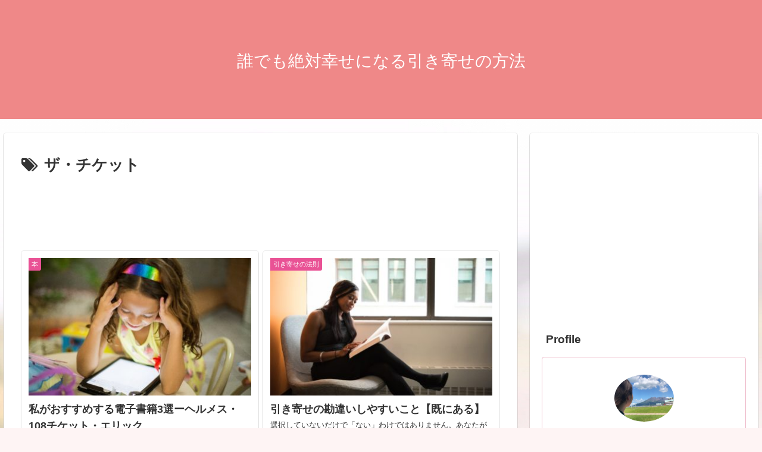

--- FILE ---
content_type: text/html; charset=utf-8
request_url: https://www.google.com/recaptcha/api2/aframe
body_size: 265
content:
<!DOCTYPE HTML><html><head><meta http-equiv="content-type" content="text/html; charset=UTF-8"></head><body><script nonce="QDur77Bv_s8UiagLnuEE9Q">/** Anti-fraud and anti-abuse applications only. See google.com/recaptcha */ try{var clients={'sodar':'https://pagead2.googlesyndication.com/pagead/sodar?'};window.addEventListener("message",function(a){try{if(a.source===window.parent){var b=JSON.parse(a.data);var c=clients[b['id']];if(c){var d=document.createElement('img');d.src=c+b['params']+'&rc='+(localStorage.getItem("rc::a")?sessionStorage.getItem("rc::b"):"");window.document.body.appendChild(d);sessionStorage.setItem("rc::e",parseInt(sessionStorage.getItem("rc::e")||0)+1);localStorage.setItem("rc::h",'1769281600700');}}}catch(b){}});window.parent.postMessage("_grecaptcha_ready", "*");}catch(b){}</script></body></html>